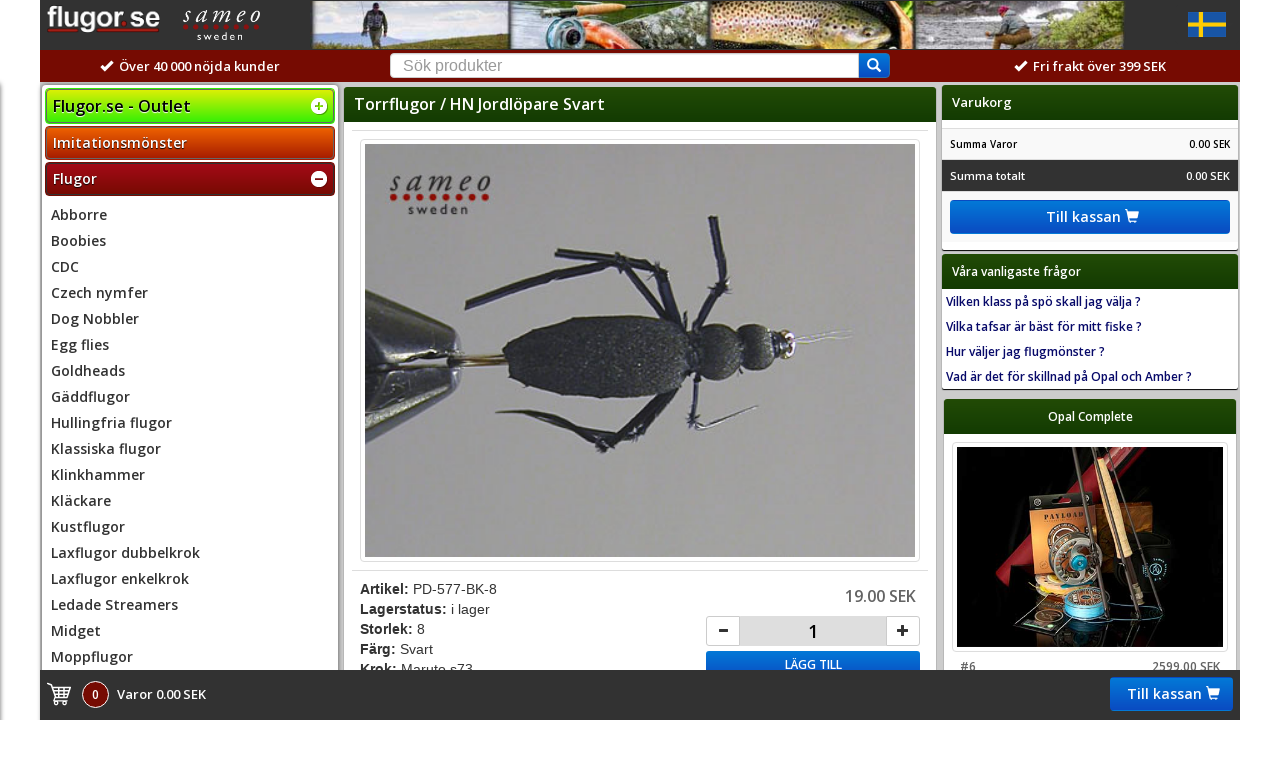

--- FILE ---
content_type: text/html; charset=ISO-8859-1
request_url: https://www.flugor.se/flugor/torrflugor/hn-jordlopare-2905
body_size: 7801
content:
<!DOCTYPE html>
<html>
	<head>
	


<!-- Google tag (gtag.js) -->
<script async src="https://www.googletagmanager.com/gtag/js?id=G-ZD1Q1YZ61J"></script>
<script>
  window.dataLayer = window.dataLayer || [];
  function gtag(){dataLayer.push(arguments);}
  gtag('js', new Date());

  gtag('config', 'G-ZD1Q1YZ61J');
</script>


	<audio id="kassasound" src="/assets/sound/cash4.mp3" preload="auto"></audio>

		

		<meta charset="utf-8">
		<meta http-equiv="X-UA-Compatible" content="IE=edge">
		<meta name="viewport" content="width=device-width, initial-scale=1">
		<meta http-equiv="Pragma" content="no-cache">

				
		<title>Torrflugor - HN Jordlöpare färg Svart storlek 8 från flugor.se</title>

		<META NAME="description" content="">
		
		
<meta property='og:title' content='Torrflugor - HN Jordlöpare färg Svart storlek 8 från flugor.se'/>
<meta property='og:type' content='website'/>
<meta property='og:site_name' content='flugor.se / Sameo Sweden' />
<meta property='og:image' content='https://www.flugor.se/bild_arkiv/big_2905.jpg'/>
<meta property='og:url' content='https://www.flugor.se/flugor/torrflugor/hn-jordlopare-2905'/>
<meta property='og:price:amount' content='19.00'/>
<meta property='og:price:currency' content='SEK'/>


				
		<link rel="stylesheet" type="text/css" href="/assets/css/jquery-ui.min.css">
		<link rel="stylesheet" type="text/css" href="/assets/css/com_bootstrap.min.css">
		
		<link rel="stylesheet" type="text/css" href="/assets/css/complete.1.29.css">
		
		
		
		
		
		
		
				
	
	
	
	</head>
	<body>
	<a name="top"></a>
		<div class="menu-content mobile-menu cf">
				
		
	
	<div id='cssmenu' class="mobile-open cf">

	
		
	<ul>
		<li class='has-sub menu-cat-outlet'><a href='https://www.flugor.se/outlet'><span>Flugor.se - Outlet</span></a><ul class='active'>
<li><a href='https://www.flugor.se/outlet/outlet-abborr-jiggs'><span>Abborrjiggar</span></a></li>
<li><a href='https://www.flugor.se/outlet/outlet-flugbindning'><span>Flugbindning</span></a></li>
<li><a href='https://www.flugor.se/outlet/outlet-flugor'><span>Flugor</span></a></li>
<li><a href='https://www.flugor.se/outlet/outlet-glasogon'><span>Glasögon</span></a></li>
<li><a href='https://www.flugor.se/outlet/outlet-isfiske'><span>Isfiske</span></a></li>
<li><a href='https://www.flugor.se/outlet/outlet-klader'><span>Kläder</span></a></li>
<li><a href='https://www.flugor.se/outlet/outlet-linor-tafsar'><span>Linor och Tafsar</span></a></li>
<li><a href='https://www.flugor.se/outlet/outlet-ovrigt'><span>Övrigt</span></a></li>
</ul>
<li class='kampanj-meny'><a href='/insekter'><span>Imitationsmönster</span></a></li><li class='has-sub '><a href='https://www.flugor.se/flugor'><span>Flugor</span></a><ul class='active'>
<li><a href='https://www.flugor.se/flugor/abborre'><span>Abborre</span></a></li>
<li><a href='https://www.flugor.se/flugor/boobies'><span>Boobies</span></a></li>
<li><a href='https://www.flugor.se/flugor/cdc'><span>CDC</span></a></li>
<li><a href='https://www.flugor.se/flugor/czech-nymfer'><span>Czech nymfer</span></a></li>
<li><a href='https://www.flugor.se/flugor/dog-nobbler'><span>Dog Nobbler</span></a></li>
<li><a href='https://www.flugor.se/flugor/egg-flies'><span>Egg flies</span></a></li>
<li><a href='https://www.flugor.se/flugor/goldheads'><span>Goldheads</span></a></li>
<li><a href='https://www.flugor.se/flugor/gaddflugor'><span>Gäddflugor</span></a></li>
<li><a href='https://www.flugor.se/flugor/hullingfria-flugor'><span>Hullingfria flugor</span></a></li>
<li><a href='https://www.flugor.se/flugor/klassiska-flugor'><span>Klassiska flugor</span></a></li>
<li><a href='https://www.flugor.se/flugor/klinkhammer'><span>Klinkhammer</span></a></li>
<li><a href='https://www.flugor.se/flugor/klackare'><span>Kläckare</span></a></li>
<li><a href='https://www.flugor.se/flugor/kustflugor'><span>Kustflugor</span></a></li>
<li><a href='https://www.flugor.se/flugor/laxflugor-dubbel'><span>Laxflugor dubbelkrok</span></a></li>
<li><a href='https://www.flugor.se/flugor/laxflugor-enkel'><span>Laxflugor enkelkrok</span></a></li>
<li><a href='https://www.flugor.se/flugor/ledade-streamers'><span>Ledade Streamers</span></a></li>
<li><a href='https://www.flugor.se/flugor/midget'><span>Midget</span></a></li>
<li><a href='https://www.flugor.se/flugor/moppflugor'><span>Moppflugor</span></a></li>
<li><a href='https://www.flugor.se/flugor/muddler'><span>Muddler</span></a></li>
<li><a href='https://www.flugor.se/flugor/nymfer'><span>Nymfer</span></a></li>
<li><a href='https://www.flugor.se/flugor/popper'><span>Popper</span></a></li>
<li><a href='https://www.flugor.se/flugor/squirmy'><span>Squirmy</span></a></li>
<li><a href='https://www.flugor.se/flugor/streamer'><span>Streamer</span></a></li>
<li><a href='https://www.flugor.se/flugor/tarpon-bonefish'><span>Tarpon - Bonefish</span></a></li>
<li><a href='https://www.flugor.se/flugor/torrflugor'><span>Torrflugor</span></a></li>
<li><a href='https://www.flugor.se/flugor/tubflugor'><span>Tubflugor</span></a></li>
<li><a href='https://www.flugor.se/flugor/tubkrok'><span>Tubkrok</span></a></li>
<li><a href='https://www.flugor.se/flugor/vinterflugor'><span>Vinterflugor</span></a></li>
<li><a href='https://www.flugor.se/flugor/oring-dubbelkrok'><span>Öringflugor dubbelkrok</span></a></li>
</ul>
<li class='has-sub '><a href='https://www.flugor.se/fyllda-askar-collections'><span>Flugpaket</span></a><ul class='active'>
<li><a href='https://www.flugor.se/fyllda-askar-collections/collections'><span>Flugset 12-pack</span></a></li>
</ul>
<li class='has-sub '><a href='https://www.flugor.se/polariserade-glasogon'><span>Polariserade glasögon</span></a><ul class='active'>
<li><a href='https://www.flugor.se/polariserade-glasogon/clip-ons'><span>Clip-ons</span></a></li>
<li><a href='https://www.flugor.se/polariserade-glasogon/fiskeglasogon'><span>Fiskeglasögon</span></a></li>
<li><a href='https://www.flugor.se/polariserade-glasogon/fit-overs-cocoons'><span>Fit overs - Cocoons</span></a></li>
<li><a href='https://www.flugor.se/polariserade-glasogon/tillbehor-reservdelar'><span>Tillbehör - reservdelar</span></a></li>
</ul>
<li class='has-sub '><a href='https://www.flugor.se/flugspon'><span>Flugspön</span></a><ul class='active'>
<li><a href='https://www.flugor.se/flugspon/amber-flugspo'><span>Amber flugspö</span></a></li>
<li><a href='https://www.flugor.se/flugspon/flugfiskeset'><span>Flugfiskeset</span></a></li>
<li><a href='https://www.flugor.se/flugspon/opal-flugspo'><span>Opal flugspö</span></a></li>
<li><a href='https://www.flugor.se/flugspon/opal-switch-flugspo'><span>Opal Switch flugspö</span></a></li>
</ul>
<li class='has-sub '><a href='https://www.flugor.se/flugrullar'><span>Flugrullar</span></a><ul class='active'>
<li><a href='https://www.flugor.se/flugrullar/extraspolar-fodral'><span>Extraspolar - fodral</span></a></li>
<li><a href='https://www.flugor.se/flugrullar/raptor-flugrulle'><span>Raptor-Osprey flugrulle</span></a></li>
</ul>
<li class='has-sub '><a href='https://www.flugor.se/fluglinor'><span>Fluglinor</span></a><ul class='active'>
<li><a href='https://www.flugor.se/fluglinor/boobylinor'><span>Boobylinor</span></a></li>
<li><a href='https://www.flugor.se/fluglinor/flytlinor'><span>Flytlinor</span></a></li>
<li><a href='https://www.flugor.se/fluglinor/gaddlinor'><span>Gäddlinor</span></a></li>
<li><a href='https://www.flugor.se/fluglinor/intermediate'><span>Intermediate</span></a></li>
<li><a href='https://www.flugor.se/fluglinor/sjunklinor'><span>Sjunklinor</span></a></li>
<li><a href='https://www.flugor.se/aftm'><span>AFTM linvikter</span></a></li>
</ul>
<li class='has-sub '><a href='https://www.flugor.se/tafsar-backing'><span>Tafsar - backing</span></a><ul class='active'>
<li><a href='https://www.flugor.se/tafsar-backing/backing'><span>Backing</span></a></li>
<li><a href='https://www.flugor.se/tafsar-backing/czechnymfning'><span>Czechnymfning</span></a></li>
<li><a href='https://www.flugor.se/tafsar-backing/flatade-tafsar'><span>Flätade tafsar</span></a></li>
<li><a href='https://www.flugor.se/tafsar-backing/gaddtafsar'><span>Gäddtafsar</span></a></li>
<li><a href='https://www.flugor.se/tafsar-backing/indikatorer'><span>Indikatorer</span></a></li>
<li><a href='https://www.flugor.se/tafsar-backing/polytafsar'><span>Polytafsar</span></a></li>
<li><a href='https://www.flugor.se/tafsar-backing/tafsdispenser'><span>Tafsdispenser</span></a></li>
<li><a href='https://www.flugor.se/tafsar-backing/tafsmaterial'><span>Tafsmaterial</span></a></li>
<li><a href='https://www.flugor.se/tafsar-backing/tafsringar-och-quick-snapper'><span>Tafsringar och Quick snapper</span></a></li>
<li><a href='https://www.flugor.se/tafsar-backing/taperad-flugtafs'><span>Taperad flugtafs</span></a></li>
<li><a href='https://www.flugor.se/tafsar-backing/oglor'><span>Öglor</span></a></li>
</ul>
<li class='has-sub '><a href='https://www.flugor.se/flytmedel'><span>Kemikalier</span></a><ul class='active'>
<li><a href='https://www.flugor.se/flytmedel/flyt-sjunk-rengoring'><span>Flyt-Sjunk-Rengöring</span></a></li>
</ul>
<li class='has-sub '><a href='https://www.flugor.se/fiskeklader'><span>Fiskekläder</span></a><ul class='active'>
<li><a href='https://www.flugor.se/fiskeklader/flugfiskevast'><span>Flugfiskeväst</span></a></li>
<li><a href='https://www.flugor.se/fiskeklader/jackor-capes'><span>Jackor - capes</span></a></li>
<li><a href='https://www.flugor.se/fiskeklader/kepsar-mossor-buffar'><span>Kepsar - mössor - buffar</span></a></li>
<li><a href='https://www.flugor.se/fiskeklader/vadarbalte'><span>Vadarbälte Vadarstav</span></a></li>
</ul>
<li class='has-sub '><a href='https://www.flugor.se/flugbindningsmaterial'><span>Flugbindningsmaterial </span></a><ul class='active'>
<li><a href='https://www.flugor.se/flugbindningsmaterial/3d-ogon'><span>3D Ögon</span></a></li>
<li><a href='https://www.flugor.se/flugbindningsmaterial/bindtrad'><span>Bindtråd</span></a></li>
<li><a href='https://www.flugor.se/flugbindningsmaterial/cdc-material'><span>CDC material</span></a></li>
<li><a href='https://www.flugor.se/flugbindningsmaterial/chenille'><span>Chenille - Gummiben</span></a></li>
<li><a href='https://www.flugor.se/flugbindningsmaterial/flash'><span>Flash</span></a></li>
<li><a href='https://www.flugor.se/flugbindningsmaterial/flugbindningskrok'><span>Flugbindningskrok</span></a></li>
<li><a href='https://www.flugor.se/flugbindningsmaterial/flugbindningskrok-100-pack'><span>Flugbindningskrok 100 pack</span></a></li>
<li><a href='https://www.flugor.se/flugbindningsmaterial/marabou'><span>Marabou</span></a></li>
<li><a href='https://www.flugor.se/flugbindningsmaterial/midget-hackel'><span>Midget Hackel</span></a></li>
<li><a href='https://www.flugor.se/flugbindningsmaterial/shanks'><span>Shanks</span></a></li>
<li><a href='https://www.flugor.se/flugbindningsmaterial/tungstensskallar'><span>Tungstensskallar</span></a></li>
<li><a href='https://www.flugor.se/flugbindningsmaterial/uv-produkter'><span>UV produkter</span></a></li>
<li><a href='https://www.flugor.se/flugbindningsmaterial/vingar-och-stjartar'><span>Vingar och stjärtar</span></a></li>
</ul>
<li class='has-sub '><a href='https://www.flugor.se/askar-verktyg-tillbehor'><span>Askar - verktyg - tillbehör</span></a><ul class='active'>
<li><a href='https://www.flugor.se/askar-verktyg-tillbehor/flugaskar'><span>Flugaskar</span></a></li>
<li><a href='https://www.flugor.se/askar-verktyg-tillbehor/peanger-verktyg'><span>Peanger - Verktyg</span></a></li>
<li><a href='https://www.flugor.se/askar-verktyg-tillbehor/ovriga-produkter'><span>Övriga produkter</span></a></li>
</ul>
<li class='has-sub '><a href='https://www.flugor.se/isfiske'><span>Isfiske</span></a><ul class='active'>
<li><a href='https://www.flugor.se/isfiske/abborr-jigg'><span>Abborjigg</span></a></li>
<li><a href='https://www.flugor.se/isfiske/limkrok'><span>Limkrok</span></a></li>
<li><a href='https://www.flugor.se/isfiske/mormyskor'><span>Mormyskor</span></a></li>
<li><a href='https://www.flugor.se/isfiske/pilkar'><span>Pilkar</span></a></li>
<li><a href='https://www.flugor.se/isfiske/tillbehor'><span>Tillbehör</span></a></li>
</ul>
		</li>	
		
		<li class='channel-meny'><a href='/sameo-channel'><span>Sameo Channel</span></a></li><li class='bonus-meny'><a href='/kundzone/login'><span>VIP-Login</span></a></li><li class='kund-zone-meny'><a href='/track_order'><span>Din Orderstatus</span></a><li class='kund-zone-meny'><a href='/kundzone/retur'><span>Returer</span></a><li class='kund-zone-meny'><a href='/kundzone/gdpr'><span>GDPR</span></a><li class='kund-zone-meny'><a href='/kundzone/cookie'><span>Cookies</span></a><li class='has-sub kund-zone-meny'><a href='#'><span>Om oss</span></a><ul><li><a href='/kundzone/leveransvillkor'>Leveransvillkor</a></li><li><a href='/kundzone/design'>Våra designers</a></li><li><a href='/kundzone/kontakt'>Kontakta oss</a></li><li>Tel. 0455-325680</li><li>Epost. order@flugor.se</li></ul></li><li class='kund-zone-meny'><a href='https://sv-se.facebook.com/pages/Sameo-Sweden-Fly-Fishing/155652407791760'><span><IMG SRC='/assets/images/facebook.jpg' class='' Border='0'> Facebook</span></a></li>	</ul>
	</div>
	

    	
		</div>
		
		<div class='col-lg-12 col-md-12 col-sm-12 col-xs-12 top-cart head-footer-size' Id='toplist'>
	<table width='100%' border='1' BORDERCOLOR='#323232'><TR><TD width='35' height='48' align='left' class='hidden-sm hidden-md hidden-lg'><div class='menu-toggle'><img src='/assets/images/png_menu_xxs.png'></div></TD><TD width='220' height='48' align='left' valign='middle'><A href='https://www.flugor.se'><img src='/assets/images/mobile_menu_logo.png' height='28' Border='0'></A><img src='/assets/images/sameologgan.png' height='30'  Align='right' Vspace='5' Valign='middle'></TD><TD width='' height='48' align='center' Valign='middle'><Div class='visible-sm white-font'><img src='/assets/images/head_400px.jpg' height='48' Valign='middle'></Div><Div class='visible-md white-font'><img src='/assets/images/head_550px.jpg' height='48' Valign='middle'></Div><Div class='visible-lg white-font'><img src='/assets/images/head_850px.jpg' height='48' Valign='middle'></Div></TD><TD width='50' height='48' align='center' class='hidden-sm hidden-md hidden-lg'><Div class='freight-text'>Fraktfritt<BR>399 SEK</Div></TD><TD width='50' height='48' valign='middle' align='center'><div class='dropdown'><button class='btn  dropdown-toggle globe-button' type='button' id='dropdownMenu1' data-toggle='dropdown' aria-haspopup='true' aria-expanded='true'><IMG Src='/assets/images/flaggor/SE_flagga_stor.png' height='25'><span class='caret'></span></button><ul class='dropdown-menu coutry-open' aria-labelledby='dropdownMenu1'><li class='dropdown-header country-header'><Span class='white-font font-14'>Language</Span></li><li class='disabled country-active'><a href=''><IMG Src='/assets/images/flaggor/SE_flagga_stor.png' height='20'> <Span class='black-font font-12'>Svenska</Span></a></li><li><a href="javascript:changeLanguageKassan('EN','/flugor/torrflugor/hn-jordlopare-2905');"><IMG Src='/assets/images/flaggor/GB_flagga_stor.png' height='16'> <Span class='red-font font-12'>Engelska</Span></a></li><li role='separator' class='divider'></li><li class='dropdown-header country-header'><Span class='white-font font-14'>Your country</Span></li><li class='disabled country-active'><a href='SE'><IMG Src='/assets/images/flaggor/SE_flagga_stor.png' height='20'> <Span class='black-font font-12'>SVERIGE</Span></a></li><li class=''><a href="javascript:changeCountry('SE','NO','/flugor/torrflugor/hn-jordlopare-2905');"><IMG Src='/assets/images/flaggor/NO_flagga_stor.png' height='16'> <Span class='red-font  font-12'>Norway</Span></a></li><li class=''><a href="javascript:changeCountry('SE','DK','/flugor/torrflugor/hn-jordlopare-2905');"><IMG Src='/assets/images/flaggor/DK_flagga_stor.png' height='16'> <Span class='red-font  font-12'>Denmark</Span></a></li><li class=''><a href="javascript:changeCountry('SE','FI','/flugor/torrflugor/hn-jordlopare-2905');"><IMG Src='/assets/images/flaggor/FI_flagga_stor.png' height='16'> <Span class='red-font  font-12'>Finland</Span></a></li><li class=''><a href="javascript:changeCountry('EN','DE','/flugor/torrflugor/hn-jordlopare-2905');"><IMG Src='/assets/images/flaggor/DE_flagga_stor.png' height='16'> <Span class='red-font  font-12'>Germany</Span></a></li><li class=''><a href="javascript:changeCountry('EN','HR','/flugor/torrflugor/hn-jordlopare-2905');"><IMG Src='/assets/images/flaggor/HR_flagga_stor.png' height='16'> <Span class='red-font  font-12'>Croatia</Span></a></li><li class=''><a href="javascript:changeCountry('EN','NL','/flugor/torrflugor/hn-jordlopare-2905');"><IMG Src='/assets/images/flaggor/NL_flagga_stor.png' height='16'> <Span class='red-font  font-12'>Holland</Span></a></li><li class=''><a href="javascript:changeCountry('EN','PL','/flugor/torrflugor/hn-jordlopare-2905');"><IMG Src='/assets/images/flaggor/PL_flagga_stor.png' height='16'> <Span class='red-font  font-12'>Polen</Span></a></li><li class=''><a href="javascript:changeCountry('EN','SL','/flugor/torrflugor/hn-jordlopare-2905');"><IMG Src='/assets/images/flaggor/SL_flagga_stor.png' height='16'> <Span class='red-font  font-12'>Slovenia</Span></a></li><li class=''><a href="javascript:changeCountry('EN','IE','/flugor/torrflugor/hn-jordlopare-2905');"><IMG Src='/assets/images/flaggor/IE_flagga_stor.png' height='16'> <Span class='red-font  font-12'>Irland</Span></a></li><li class=''><a href="javascript:changeCountry('EN','BE','/flugor/torrflugor/hn-jordlopare-2905');"><IMG Src='/assets/images/flaggor/BE_flagga_stor.png' height='16'> <Span class='red-font  font-12'>Belgium</Span></a></li><li class=''><a href="javascript:changeCountry('EN','AT','/flugor/torrflugor/hn-jordlopare-2905');"><IMG Src='/assets/images/flaggor/AT_flagga_stor.png' height='16'> <Span class='red-font  font-12'>Austria</Span></a></li><li class=''><a href="javascript:changeCountry('EN','HU','/flugor/torrflugor/hn-jordlopare-2905');"><IMG Src='/assets/images/flaggor/HU_flagga_stor.png' height='16'> <Span class='red-font  font-12'>Hungary</Span></a></li><li class=''><a href="javascript:changeCountry('EN','EE','/flugor/torrflugor/hn-jordlopare-2905');"><IMG Src='/assets/images/flaggor/EE_flagga_stor.png' height='16'> <Span class='red-font  font-12'>Estonia</Span></a></li><li class=''><a href="javascript:changeCountry('EN','LV','/flugor/torrflugor/hn-jordlopare-2905');"><IMG Src='/assets/images/flaggor/LV_flagga_stor.png' height='16'> <Span class='red-font  font-12'>Latvia</Span></a></li><li class=''><a href="javascript:changeCountry('EN','LT','/flugor/torrflugor/hn-jordlopare-2905');"><IMG Src='/assets/images/flaggor/LT_flagga_stor.png' height='16'> <Span class='red-font  font-12'>Lithuania</Span></a></li><li class=''><a href="javascript:changeCountry('EN','CZ','/flugor/torrflugor/hn-jordlopare-2905');"><IMG Src='/assets/images/flaggor/CZ_flagga_stor.png' height='16'> <Span class='red-font  font-12'>Czech Republic</Span></a></li></ul></div>
</TD></TR></Table><table width='100%' border='0' BGCOLOR='#760B02'><TR><TD  height='30' align='center' class='visible-lg visible-md visible-sm col-lg-3 col-md-4 col-sm-4' BGCOLOR='#760B02'><span class='white-font font-13'><span class='glyphicon glyphicon-ok'></span>&nbsp;&nbsp;Över 40 000 nöjda kunder </span></TD><TD height='32' align='center' valign='middle' class='col-lg-6 col-md-8 col-sm-8 col-xs-12 search-row' BGCOLOR='#760B02'>

					<form name='searchform' action='/search' method='POST'>
						  <div class="input-group search-group">
  						<input type="text" class="form-control search-field" id="searchValue" name="searchValue" value='' placeholder="Sök produkter"  >
  						<span class="input-group-btn">
        				<button class="btn btn-primary search-button" type="button" onclick='search_produkt();'><Span class='glyphicon glyphicon glyphicon-search'></Span></button>
      				</span>
						</div>
						
					</Form>
					
							
		
						
    

</TD><TD  height='30' align='center' class='col-lg-3 visible-lg' BGCOLOR='#760B02'><span class='white-font font-13'><span class='glyphicon glyphicon-ok'></span>&nbsp;&nbsp;Fri frakt över 399 SEK</span></TD></TR></Table>

	</div>  <!-- Close footer basket -->

		<div class="container main-content-space space-to-top"> <!-- main container -->

			<div class="row total-background"> <!-- main row -->
				
				
				
				
				<div class="visible-sm visible-md visible-lg col-lg-3 col-md-4 col-sm-4 col-one menu-space"> <!-- Menu content-->
					
					
						
		
	
	<div id='cssmenu'>

	
		
	<ul>
		<li class='has-sub menu-cat-outlet'><a href='https://www.flugor.se/outlet'><span>Flugor.se - Outlet</span></a><ul class='active'>
<li><a href='https://www.flugor.se/outlet/outlet-abborr-jiggs'><span>Abborrjiggar</span></a></li>
<li><a href='https://www.flugor.se/outlet/outlet-flugbindning'><span>Flugbindning</span></a></li>
<li><a href='https://www.flugor.se/outlet/outlet-flugor'><span>Flugor</span></a></li>
<li><a href='https://www.flugor.se/outlet/outlet-glasogon'><span>Glasögon</span></a></li>
<li><a href='https://www.flugor.se/outlet/outlet-isfiske'><span>Isfiske</span></a></li>
<li><a href='https://www.flugor.se/outlet/outlet-klader'><span>Kläder</span></a></li>
<li><a href='https://www.flugor.se/outlet/outlet-linor-tafsar'><span>Linor och Tafsar</span></a></li>
<li><a href='https://www.flugor.se/outlet/outlet-ovrigt'><span>Övrigt</span></a></li>
</ul>
<li class='kampanj-meny'><a href='/insekter'><span>Imitationsmönster</span></a></li><li class='has-sub active '><a href='https://www.flugor.se/flugor'><span>Flugor</span></a><ul class='active' style="display:block;">
<li><a href='https://www.flugor.se/flugor/abborre'><span>Abborre</span></a></li>
<li><a href='https://www.flugor.se/flugor/boobies'><span>Boobies</span></a></li>
<li><a href='https://www.flugor.se/flugor/cdc'><span>CDC</span></a></li>
<li><a href='https://www.flugor.se/flugor/czech-nymfer'><span>Czech nymfer</span></a></li>
<li><a href='https://www.flugor.se/flugor/dog-nobbler'><span>Dog Nobbler</span></a></li>
<li><a href='https://www.flugor.se/flugor/egg-flies'><span>Egg flies</span></a></li>
<li><a href='https://www.flugor.se/flugor/goldheads'><span>Goldheads</span></a></li>
<li><a href='https://www.flugor.se/flugor/gaddflugor'><span>Gäddflugor</span></a></li>
<li><a href='https://www.flugor.se/flugor/hullingfria-flugor'><span>Hullingfria flugor</span></a></li>
<li><a href='https://www.flugor.se/flugor/klassiska-flugor'><span>Klassiska flugor</span></a></li>
<li><a href='https://www.flugor.se/flugor/klinkhammer'><span>Klinkhammer</span></a></li>
<li><a href='https://www.flugor.se/flugor/klackare'><span>Kläckare</span></a></li>
<li><a href='https://www.flugor.se/flugor/kustflugor'><span>Kustflugor</span></a></li>
<li><a href='https://www.flugor.se/flugor/laxflugor-dubbel'><span>Laxflugor dubbelkrok</span></a></li>
<li><a href='https://www.flugor.se/flugor/laxflugor-enkel'><span>Laxflugor enkelkrok</span></a></li>
<li><a href='https://www.flugor.se/flugor/ledade-streamers'><span>Ledade Streamers</span></a></li>
<li><a href='https://www.flugor.se/flugor/midget'><span>Midget</span></a></li>
<li><a href='https://www.flugor.se/flugor/moppflugor'><span>Moppflugor</span></a></li>
<li><a href='https://www.flugor.se/flugor/muddler'><span>Muddler</span></a></li>
<li><a href='https://www.flugor.se/flugor/nymfer'><span>Nymfer</span></a></li>
<li><a href='https://www.flugor.se/flugor/popper'><span>Popper</span></a></li>
<li><a href='https://www.flugor.se/flugor/squirmy'><span>Squirmy</span></a></li>
<li><a href='https://www.flugor.se/flugor/streamer'><span>Streamer</span></a></li>
<li><a href='https://www.flugor.se/flugor/tarpon-bonefish'><span>Tarpon - Bonefish</span></a></li>
<li><a href='https://www.flugor.se/flugor/torrflugor'><span>Torrflugor</span></a></li>
<li><a href='https://www.flugor.se/flugor/tubflugor'><span>Tubflugor</span></a></li>
<li><a href='https://www.flugor.se/flugor/tubkrok'><span>Tubkrok</span></a></li>
<li><a href='https://www.flugor.se/flugor/vinterflugor'><span>Vinterflugor</span></a></li>
<li><a href='https://www.flugor.se/flugor/oring-dubbelkrok'><span>Öringflugor dubbelkrok</span></a></li>
</ul>
<li class='has-sub '><a href='https://www.flugor.se/fyllda-askar-collections'><span>Flugpaket</span></a><ul class='active'>
<li><a href='https://www.flugor.se/fyllda-askar-collections/collections'><span>Flugset 12-pack</span></a></li>
</ul>
<li class='has-sub '><a href='https://www.flugor.se/polariserade-glasogon'><span>Polariserade glasögon</span></a><ul class='active'>
<li><a href='https://www.flugor.se/polariserade-glasogon/clip-ons'><span>Clip-ons</span></a></li>
<li><a href='https://www.flugor.se/polariserade-glasogon/fiskeglasogon'><span>Fiskeglasögon</span></a></li>
<li><a href='https://www.flugor.se/polariserade-glasogon/fit-overs-cocoons'><span>Fit overs - Cocoons</span></a></li>
<li><a href='https://www.flugor.se/polariserade-glasogon/tillbehor-reservdelar'><span>Tillbehör - reservdelar</span></a></li>
</ul>
<li class='has-sub '><a href='https://www.flugor.se/flugspon'><span>Flugspön</span></a><ul class='active'>
<li><a href='https://www.flugor.se/flugspon/amber-flugspo'><span>Amber flugspö</span></a></li>
<li><a href='https://www.flugor.se/flugspon/flugfiskeset'><span>Flugfiskeset</span></a></li>
<li><a href='https://www.flugor.se/flugspon/opal-flugspo'><span>Opal flugspö</span></a></li>
<li><a href='https://www.flugor.se/flugspon/opal-switch-flugspo'><span>Opal Switch flugspö</span></a></li>
</ul>
<li class='has-sub '><a href='https://www.flugor.se/flugrullar'><span>Flugrullar</span></a><ul class='active'>
<li><a href='https://www.flugor.se/flugrullar/extraspolar-fodral'><span>Extraspolar - fodral</span></a></li>
<li><a href='https://www.flugor.se/flugrullar/raptor-flugrulle'><span>Raptor-Osprey flugrulle</span></a></li>
</ul>
<li class='has-sub '><a href='https://www.flugor.se/fluglinor'><span>Fluglinor</span></a><ul class='active'>
<li><a href='https://www.flugor.se/fluglinor/boobylinor'><span>Boobylinor</span></a></li>
<li><a href='https://www.flugor.se/fluglinor/flytlinor'><span>Flytlinor</span></a></li>
<li><a href='https://www.flugor.se/fluglinor/gaddlinor'><span>Gäddlinor</span></a></li>
<li><a href='https://www.flugor.se/fluglinor/intermediate'><span>Intermediate</span></a></li>
<li><a href='https://www.flugor.se/fluglinor/sjunklinor'><span>Sjunklinor</span></a></li>
<li><a href='https://www.flugor.se/aftm'><span>AFTM linvikter</span></a></li>
</ul>
<li class='has-sub '><a href='https://www.flugor.se/tafsar-backing'><span>Tafsar - backing</span></a><ul class='active'>
<li><a href='https://www.flugor.se/tafsar-backing/backing'><span>Backing</span></a></li>
<li><a href='https://www.flugor.se/tafsar-backing/czechnymfning'><span>Czechnymfning</span></a></li>
<li><a href='https://www.flugor.se/tafsar-backing/flatade-tafsar'><span>Flätade tafsar</span></a></li>
<li><a href='https://www.flugor.se/tafsar-backing/gaddtafsar'><span>Gäddtafsar</span></a></li>
<li><a href='https://www.flugor.se/tafsar-backing/indikatorer'><span>Indikatorer</span></a></li>
<li><a href='https://www.flugor.se/tafsar-backing/polytafsar'><span>Polytafsar</span></a></li>
<li><a href='https://www.flugor.se/tafsar-backing/tafsdispenser'><span>Tafsdispenser</span></a></li>
<li><a href='https://www.flugor.se/tafsar-backing/tafsmaterial'><span>Tafsmaterial</span></a></li>
<li><a href='https://www.flugor.se/tafsar-backing/tafsringar-och-quick-snapper'><span>Tafsringar och Quick snapper</span></a></li>
<li><a href='https://www.flugor.se/tafsar-backing/taperad-flugtafs'><span>Taperad flugtafs</span></a></li>
<li><a href='https://www.flugor.se/tafsar-backing/oglor'><span>Öglor</span></a></li>
</ul>
<li class='has-sub '><a href='https://www.flugor.se/flytmedel'><span>Kemikalier</span></a><ul class='active'>
<li><a href='https://www.flugor.se/flytmedel/flyt-sjunk-rengoring'><span>Flyt-Sjunk-Rengöring</span></a></li>
</ul>
<li class='has-sub '><a href='https://www.flugor.se/fiskeklader'><span>Fiskekläder</span></a><ul class='active'>
<li><a href='https://www.flugor.se/fiskeklader/flugfiskevast'><span>Flugfiskeväst</span></a></li>
<li><a href='https://www.flugor.se/fiskeklader/jackor-capes'><span>Jackor - capes</span></a></li>
<li><a href='https://www.flugor.se/fiskeklader/kepsar-mossor-buffar'><span>Kepsar - mössor - buffar</span></a></li>
<li><a href='https://www.flugor.se/fiskeklader/vadarbalte'><span>Vadarbälte Vadarstav</span></a></li>
</ul>
<li class='has-sub '><a href='https://www.flugor.se/flugbindningsmaterial'><span>Flugbindningsmaterial </span></a><ul class='active'>
<li><a href='https://www.flugor.se/flugbindningsmaterial/3d-ogon'><span>3D Ögon</span></a></li>
<li><a href='https://www.flugor.se/flugbindningsmaterial/bindtrad'><span>Bindtråd</span></a></li>
<li><a href='https://www.flugor.se/flugbindningsmaterial/cdc-material'><span>CDC material</span></a></li>
<li><a href='https://www.flugor.se/flugbindningsmaterial/chenille'><span>Chenille - Gummiben</span></a></li>
<li><a href='https://www.flugor.se/flugbindningsmaterial/flash'><span>Flash</span></a></li>
<li><a href='https://www.flugor.se/flugbindningsmaterial/flugbindningskrok'><span>Flugbindningskrok</span></a></li>
<li><a href='https://www.flugor.se/flugbindningsmaterial/flugbindningskrok-100-pack'><span>Flugbindningskrok 100 pack</span></a></li>
<li><a href='https://www.flugor.se/flugbindningsmaterial/marabou'><span>Marabou</span></a></li>
<li><a href='https://www.flugor.se/flugbindningsmaterial/midget-hackel'><span>Midget Hackel</span></a></li>
<li><a href='https://www.flugor.se/flugbindningsmaterial/shanks'><span>Shanks</span></a></li>
<li><a href='https://www.flugor.se/flugbindningsmaterial/tungstensskallar'><span>Tungstensskallar</span></a></li>
<li><a href='https://www.flugor.se/flugbindningsmaterial/uv-produkter'><span>UV produkter</span></a></li>
<li><a href='https://www.flugor.se/flugbindningsmaterial/vingar-och-stjartar'><span>Vingar och stjärtar</span></a></li>
</ul>
<li class='has-sub '><a href='https://www.flugor.se/askar-verktyg-tillbehor'><span>Askar - verktyg - tillbehör</span></a><ul class='active'>
<li><a href='https://www.flugor.se/askar-verktyg-tillbehor/flugaskar'><span>Flugaskar</span></a></li>
<li><a href='https://www.flugor.se/askar-verktyg-tillbehor/peanger-verktyg'><span>Peanger - Verktyg</span></a></li>
<li><a href='https://www.flugor.se/askar-verktyg-tillbehor/ovriga-produkter'><span>Övriga produkter</span></a></li>
</ul>
<li class='has-sub '><a href='https://www.flugor.se/isfiske'><span>Isfiske</span></a><ul class='active'>
<li><a href='https://www.flugor.se/isfiske/abborr-jigg'><span>Abborjigg</span></a></li>
<li><a href='https://www.flugor.se/isfiske/limkrok'><span>Limkrok</span></a></li>
<li><a href='https://www.flugor.se/isfiske/mormyskor'><span>Mormyskor</span></a></li>
<li><a href='https://www.flugor.se/isfiske/pilkar'><span>Pilkar</span></a></li>
<li><a href='https://www.flugor.se/isfiske/tillbehor'><span>Tillbehör</span></a></li>
</ul>
		</li>	
		
		<li class='channel-meny'><a href='/sameo-channel'><span>Sameo Channel</span></a></li><li class='bonus-meny'><a href='/kundzone/login'><span>VIP-Login</span></a></li><li class='kund-zone-meny'><a href='/track_order'><span>Din Orderstatus</span></a><li class='kund-zone-meny'><a href='/kundzone/retur'><span>Returer</span></a><li class='kund-zone-meny'><a href='/kundzone/gdpr'><span>GDPR</span></a><li class='kund-zone-meny'><a href='/kundzone/cookie'><span>Cookies</span></a><li class='has-sub kund-zone-meny'><a href='#'><span>Om oss</span></a><ul><li><a href='/kundzone/leveransvillkor'>Leveransvillkor</a></li><li><a href='/kundzone/design'>Våra designers</a></li><li><a href='/kundzone/kontakt'>Kontakta oss</a></li><li>Tel. 0455-325680</li><li>Epost. order@flugor.se</li></ul></li><li class='kund-zone-meny'><a href='https://sv-se.facebook.com/pages/Sameo-Sweden-Fly-Fishing/155652407791760'><span><IMG SRC='/assets/images/facebook.jpg' class='' Border='0'> Facebook</span></a></li>	</ul>
	</div>
	

    				</div> <!-- Close Menu content-->

				<div class="col-lg-6 col-md-8 col-sm-8 col-xs-12 col-two clearfix main-content-space"> <!-- Main content -->
          
         <Div class='sameo-main-container'><div class='row'>
<section class='items'>					<div id="fb-root"></div>
						<script>(function(d, s, id) {
  						var js, fjs = d.getElementsByTagName(s)[0];
  						if (d.getElementById(id)) return;
  						js = d.createElement(s); js.id = id;
  						js.src = "//connect.facebook.net/sv_SE/sdk.js#xfbml=1&version=v2.9";
  						fjs.parentNode.insertBefore(js, fjs);
							}(document, 'script', 'facebook-jssdk'));
						</script>
					<div class='sameo-large-product-container'>
<Table><TR><TD><div class='sameo-box'><div class='sameo-box-raster'><h1 class='white-font font-16'><B>Torrflugor / HN Jordlöpare Svart</B></h1></div> <div class='sameo-box-text'><table width='100%' class='table td-bottom'><TR><TD colspan='2' align='center' Valign='top'><IMG SRC='https://www.flugor.se/bild_arkiv/big_2905.jpg' ID='2905' class='img-responsive img-thumbnail' BORDER='0' VSpace='0' alt='HN Jordlöpare'></TD></TR><TR><TD width='60%' valign='top'><Table><TR><TD ALIGN='left'  VALIGN='top' ><Span class='black-font-12'><B>Artikel: </B>PD-577-BK-8</Span></TD></TR><TR><TD ALIGN='left' VALIGN='top' ><Span class='black-font-12'><B>Lagerstatus: </B>i lager</Span></TD></TR><TR><TD ALIGN='left'  VALIGN='top' ><Span class='black-font-12'><B>Storlek: </B>8</Span></TD></TR><TR><TD ALIGN='left'  VALIGN='top' ><Span class='black-font-12'><B>Färg: </B>Svart</Span></TD></TR><TR><TD ALIGN='left' VALIGN='top' ><Span class='black-font-12'><B>Krok: </B>Maruto s73 </Span></TD></TR><TR><TD ALIGN='left' VALIGN='top'></TD></TR></Table></TD><TD width='40%' height='100%' valign='bottom'><Div class='grey-font font-16 font-margin-4 font-right'><B>19.00 SEK </B></Div><div class='sameo-plus-minus'>
<span class='input-group-btn'>
<button type='button' class='btn btn-sm btn-default btn-number'  data-type='minus' data-field='quant[2905]'>
<span class='glyphicon glyphicon-minus'></span>
</button>
</span>
<input type='text' ID='quant2905' name='quant[2905]' class='plus-minus-field-small input-number' value='1' min='1' max='324'><span class='input-group-btn'>
<button type='button' class='btn btn-sm btn-default  btn-number' data-type='plus' data-field='quant[2905]'>
<span class='glyphicon glyphicon-plus'></span>
</button>
</span>
</div>
<button type='button' onClick="save_to_basket('quant2905','2905','85f146dc18db0f488afcd8b900a7d89b',0,3,324);" class='btn btn-sm btn-success green-button buy-button-small buy-button-extra'>Lägg till</button></TD></TR><TR><TD Colspan='2'><div id='fb-root'></div><div class='fb-wrapper'><div class='fb-like' data-href='https://www.flugor.se/flugor/torrflugor/hn-jordlopare-2905' data-width="320" data-layout='standard' data-size='small' data-action='like' data-show-faces='true' data-share='true'></div></div></TD></TR></table></div></div></TD></TR></table></div></section></Div>
	
<div class='row'>
<button type='button' onclick="window.location.href='';" class='btn btn-sm btn-success green-button buy-button-small grey-button back-button'><span class='glyphicon glyphicon-arrow-left'></span> Tillbaka</button></Div>
Array
(
    [0] => 3
)
<div class='row'>
<div class='sameo-large-product-container'>
<Table><TR><TD><div class='sameo-box'><div class='sameo-box-raster'><Div class='white-font font-16'>Imiterar</Div></div> <div class='sameo-panel-body'><div class='black-font font-11'> Landinsekter landinsekt terrestrial </div></div></div></TD></TR></table></div></Div>
<div class='row'>
<div class='sameo-large-product-container'>
<Table><TR><TD><div class='sameo-box'><div class='sameo-box-raster'><Div class='white-font font-16'>Liknande</Div></div> <div class='sameo-panel-body'><A HREF='https://www.flugor.se/flugor/torrflugor/2545'><IMG SRC='https://www.flugor.se/bild_arkiv/mini_2545.jpg'  class='img-thumbnail' width='20%' Border=0 ></A></div></div></TD></TR></table></div></Div>
<div class='row'>
<div class='sameo-large-product-container'>
<Table><TR><TD><div class='sameo-box'><div class='sameo-box-raster'><Div class='white-font font-16'>Kommentarer från våra kunder</Div></div> <div class='sameo-panel-body'><div class='black-font font-11'>utmärkt till regnbåge</div><HR class='sameo-hr'></div> <div class='sameo-panel-body'><div class='black-font font-11'>I övre Ransarån 2012 flöt det omkring sådana här överallt hade dock ingen, fick sedan en 60cm öring på en liten klinkhammer som spydde upp just en sådan.</div><HR class='sameo-hr'></div> <div class='sameo-panel-body'><div class='black-font font-11'>Grym fluga både som flytande och på sjunklina </div><HR class='sameo-hr'></div> <div class='sameo-panel-body'><div class='black-font font-11'>Funkar tidig vår och sen höst på Regnbåge</div><HR class='sameo-hr'></div><div class='red-font font-11 font-margin-8'>Om du har erfarenhet om denna produkt kan detta vara intressant att läsa för andra flugfiskare.<BR>Publicera gärna dina erfarenheter nedan! </Div> <div class='sameo-panel-body'><Div class='alert alert-success' id='commentInsert'>Tack för ditt inlägg! Vi granskar alla inlägg innan de visas.</Div><textarea class='form-control' rows='3' ID='commentValue' placeholder='Skriv inlägg....'></textarea><br><div class='input-group full-width'><input type='text' class='form-control' id='commentName' placeholder='E-post eller tel. Frivillig, publiceras EJ'><input type='hidden' class='form-control' id='commentProdId' value='2905'><div class='input-group-btn'><button type='button' onClick="save_comment();" class='btn btn-sm btn-success green-button white-font'>Skicka</button></Div></Div></div></div></TD></TR></table></div><Script>var eleDiv = document.getElementById('commentInsert');eleDiv.style.display = 'none';</Script></Div>
<div class='row'>
<button type='button' onclick="window.location.href='';" class='btn btn-sm btn-success green-button buy-button-small grey-button back-button'><span class='glyphicon glyphicon-arrow-left'></span> Tillbaka</button></Div>
</Div>

   			
			
			</div> <!-- Close main content -->

			<div class="visible-lg col-lg-3 cart-space"> <!-- Checkout content -->
				<Div ID='cartspace' name='cartspace' class='shopping-cart'><Script></Script><Script></Script><Script></Script><div Id='show_basket'>
<div class='sameo-box'><div class='sameo-box-raster'><Div class='white-font font-13'>Varukorg</Div></div><div class='sameo-panel-body no-padding'><table class='table table-striped'></table><table class='table table-striped'><TR>
<TD Width='66%' Align='left' height='20' Valign='middle' colspan='2' class='black-font font-10'>
<B>Summa Varor</B></TD>
<TD Width='34%' Align='right' Valign='middle'  class='black-font font-10'>
0.00 SEK</TD>
</TR>
<TR>
<TD Width='66%' height='25' Align='left' Valign='middle' colspan='2' Bgcolor='#323232' class='white-font-11'>
<B>Summa totalt</B></TD>
<TD Width='34%' Align='right' Valign='middle' Bgcolor='#323232' class='white-font font-11'>
<B>0.00 SEK</B></TD>
</TR>
<TR>
<TD Width='100%' height='25' Align='right' Valign='middle' colspan='3'  class='white-font font-13'>
<button type='button' onclick="goToCheckOut();" class='btn blue-button btn-group-justified'><Span class='white-font font-14 font-margin-4'>Till kassan</Span><span class='glyphicon glyphicon-shopping-cart'></span></button></TD>
</TR>
</table></div></div></div>
</div>

	<!--<div class="visible-xs visible-sm visible-md visible-lg">-->
	
<div class=''>
<div class='sameo-box'><div class='sameo-box-raster'><span class='white-font font-12'>Våra vanligaste frågor</span></div><A Href='https://www.flugor.se/sameo_channel/filmer/viktklasserna-snabbt-och-enkelt-4828'><Div class='blue-font font-12 font-margin-4'>Vilken klass på spö skall jag välja ?</Div></A><A Href='https://www.flugor.se/sameo_channel/filmer/hur-valjer-jag-ratt-tafs-och-tafslangd-4821'><Div class='blue-font font-12 font-margin-4'>Vilka tafsar är bäst för mitt fiske ?</Div></A><A Href='https://www.flugor.se/sameo_channel/filmer/lite-hjalp-att-hitta-ratt-flugmonster-4874'><Div class='blue-font font-12 font-margin-4'>Hur väljer jag flugmönster ?</Div></A><A Href='https://www.flugor.se/sameo_channel/filmer/amber-vs-opal-complete-vilket-set-ar-bast-for-dig-5098'><Div class='blue-font font-12 font-margin-4'>Vad är det för skillnad på Opal och Amber ?</Div></A></div></Div><div class='col-xxs-12 col-xs-12 col-sm-12 col-md-12 col-lg-12 sameo-medium-product-container'>
<Table><TR><TD><div class='sameo-box'><div class='sameo-box-raster'><A HREF='https://www.flugor.se/flugspon/flugfiskeset/opal-complete-4788'><Div class='white-font font-12 font-center'><B>Opal Complete</B></Div></A></div> <div class='sameo-box-text'><A HREF='https://www.flugor.se/flugspon/flugfiskeset/opal-complete-4788'><div class='relative'><IMG SRC='https://www.flugor.se/bild_arkiv/big_4788.jpg' ID='4788' class='img-responsive img-thumbnail' BORDER='0' VSpace='0' alt='Opal Complete'></Div></A><table width='100%'><TR><TD width='35%' align='left' BGcolor='#FFFFFF'><Span class='grey-font font-12 font-margin-8'>#6</Span></TD><TD width='65%' height='28' align='right' BGcolor='#FFFFFF'><Span class='grey-font font-12 font-margin-8'><B>2599.00 SEK </B></Span></TD></TR></table><Div class='padding-small-buy'><div class='sameo-plus-minus'>
<span class='input-group-btn'>
<button type='button' class='btn btn-sm btn-default btn-number'  data-type='minus' data-field='quant[4788]'>
<span class='glyphicon glyphicon-minus'></span>
</button>
</span>
<input type='text' ID='quant4788' name='quant[4788]' class='plus-minus-field-small input-number' value='1' min='1' max='71'><span class='input-group-btn'>
<button type='button' class='btn btn-sm btn-default  btn-number' data-type='plus' data-field='quant[4788]'>
<span class='glyphicon glyphicon-plus'></span>
</button>
</span>
</div>
<button type='button' onClick="save_to_basket('quant4788','4788','85f146dc18db0f488afcd8b900a7d89b',0,2,71);" class='btn btn-sm btn-success green-button buy-button-small buy-button-extra'>Lägg till</button></div></div></div></TD></TR></Table></Div>
<div class='row'>
<Table width='100%'><TR><TD align='left'><div class='sameo-box'><div class='sameo-box-raster'><Span class='white-font font-16'>Just nu!</Span></div><A Href='https://www.flugor.se/sameo_channel'><IMG Src='/assets/images/kenbanner/sameo_channel__sidebanner.jpg' Border='0' class='img-responsive'></A><div class='font-margin-4'></Div><A Href='https://www.flugor.se/flugspon/flugfiskeset'><IMG Src='/assets/images/kenbanner/flugspon--flugfiskeset__sidebanner.jpg' Border='0' class='img-responsive'></A><div class='font-margin-4'></Div></div></TD></TR></Table></Div><!--</div>-->

 



			</div> <!-- Close Checkout content -->
			

  		</div> <!-- Close main row -->

  	</div>	<!-- Close main container -->

	<div class='col-lg-12 col-md-12 col-sm-12 col-xs-12 footer-cart head-footer-size' Id='basketmobile'>
		
	<table width='100%' border='1' BORDERCOLOR='#323232'><tr><td align='left' height='48' width='35' valign='middle'><IMG SRC='/assets/images/png_cart_xxs.png' ID='whiteCart' class='whiteCart' align='left'></td><td align='left' height='48' width='35' valign='middle'><Div class='numberCircle white-font font-12'>0</Div></td><td align='left' height='48' valign='middle'><Span class='white-font font-13'>Varor 0.00 SEK</Span></td><td align='right' height='48' width='90' valign='middle' class='white-font font-13'><button type='button' onclick="goToCheckOut();" class='btn blue-button btn-group-justified'><Span class='white-font font-14 font-margin-4'>Till kassan</Span><span class='glyphicon glyphicon-shopping-cart'></span></button></td></tr></table>	</div>  <!-- Close footer basket -->

  	<!--<script type="text/javascript" src="https://code.jquery.com/jquery-1.12.1.js"></script>-->
  	<!--<script type="text/javascript" src="/assets/js/jquery-1.12.1.min.js"></script>-->
  	
  	<!--<script src="https://code.jquery.com/jquery-3.7.1.js" integrity="sha256-eKhayi8LEQwp4NKxN+CfCh+3qOVUtJn3QNZ0TciWLP4=" crossorigin="anonymous"></script>-->
  	
  	<script type="text/javascript" src="/assets/js/jquery-2.1.1.min.js"></script>
  	
  	<!--<script type="text/javascript" src="/assets/js/jquery-ui.min.js"></script>-->
  	
  	
  	<script type="text/javascript" src="https://ajax.googleapis.com/ajax/libs/jqueryui/1.12.1/jquery-ui.min.js"></script>
  	
		<script type="text/javascript" src="/assets/js/bootstrap.min.js"></script>
		
		<script type="text/javascript" src="/assets/js/own_complete.2.1.js"></script>
		
			
			
		
		<!--<script type="text/javascript" src="/assets/js/plusminus.js"></script>-->
		<!--<script type="text/javascript" src="/assets/js/menu.js"></script>-->
		<!--<script type="text/javascript" src="/assets/js/cart.js"></script>-->
		<!--<script type="text/javascript" src="/assets/js/flycart.js"></script>-->
		<!--<script type="text/javascript" src="/assets/js/comment.js"></script>-->
		<!--<script type="text/javascript" src="/assets/js/kassan.js"></script>-->
		<!--<script type="text/javascript" src="/assets/js/bootbox.min.js"></script>-->
		<!--<script type="text/javascript" src="/assets/js/feedback.js"></script>-->
		<!--<script type="text/javascript" src="/assets/js/kundzone.js"></script>-->
		
		
		
<!-- BEGIN JIVOSITE CODE {literal} -->

<link href="/jivosite/jivosite.css" rel="stylesheet" />
<script src="/jivosite/jivosite.js" type="text/javascript"></script>

<script type='text/javascript'>
(function(){ var widget_id = 'VFy0nJLjg8';var d=document;var w=window;function l(){
var s = document.createElement('script'); s.type = 'text/javascript'; s.async = true; s.src = '//code.jivosite.com/script/widget/'+widget_id; var ss = document.getElementsByTagName('script')[0]; ss.parentNode.insertBefore(s, ss);}if(d.readyState=='complete'){l();}else{if(w.attachEvent){w.attachEvent('onload',l);}else{w.addEventListener('load',l,false);}}})();</script>

<!-- {/literal} END JIVOSITE CODE -->


  </body>
</html>